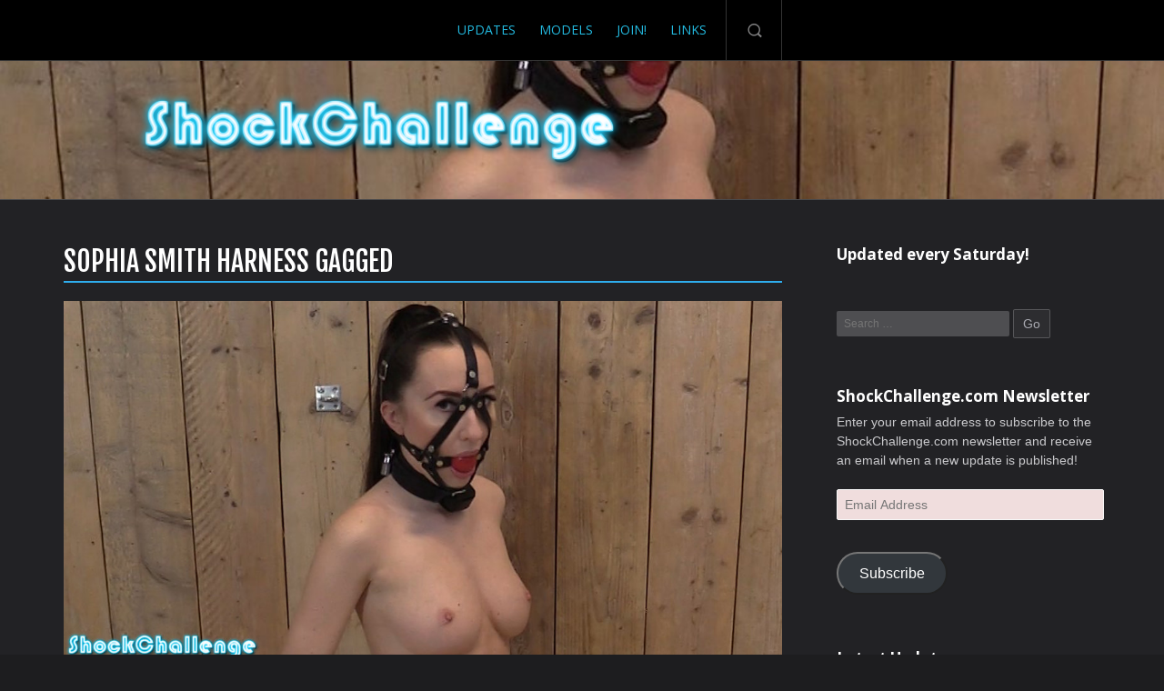

--- FILE ---
content_type: text/html; charset=UTF-8
request_url: https://www.shockchallenge.com/2019/04/13/sophia-smith-harness-gagged/
body_size: 15864
content:
<!doctype html>
<!--[if lt IE 7]> <html class="no-js lt-ie9 lt-ie8 lt-ie7" lang="en"> <![endif]-->
<!--[if IE 7]> <html class="no-js lt-ie9 lt-ie8" lang="en"> <![endif]-->
<!--[if IE 8]>  <html class="no-js lt-ie9" lang="en"> <![endif]-->
<!--[if gt IE 8]><!--> <html class="no-js" lang="en-US"> <!--<![endif]-->
<head>
	<meta charset="UTF-8" />
	<meta http-equiv="X-UA-Compatible" content="IE=edge,chrome=1">
	<meta name="viewport" content="width=device-width">

		<title>Sophia Smith harness gagged | ShockChallenge.com</title>
	
	
		<link rel="profile" href="https://gmpg.org/xfn/11" />
	<link rel="pingback" href="https://www.shockchallenge.com/xmlrpc.php" />
	<meta name='robots' content='max-image-preview:large' />
<link rel='dns-prefetch' href='//stats.wp.com' />
<link rel='dns-prefetch' href='//fonts.googleapis.com' />
<link rel="alternate" type="application/rss+xml" title="ShockChallenge.com &raquo; Feed" href="https://www.shockchallenge.com/feed/" />
<link rel="alternate" type="application/rss+xml" title="ShockChallenge.com &raquo; Comments Feed" href="https://www.shockchallenge.com/comments/feed/" />
<link rel="alternate" title="oEmbed (JSON)" type="application/json+oembed" href="https://www.shockchallenge.com/wp-json/oembed/1.0/embed?url=https%3A%2F%2Fwww.shockchallenge.com%2F2019%2F04%2F13%2Fsophia-smith-harness-gagged%2F" />
<link rel="alternate" title="oEmbed (XML)" type="text/xml+oembed" href="https://www.shockchallenge.com/wp-json/oembed/1.0/embed?url=https%3A%2F%2Fwww.shockchallenge.com%2F2019%2F04%2F13%2Fsophia-smith-harness-gagged%2F&#038;format=xml" />
<style id='wp-img-auto-sizes-contain-inline-css' type='text/css'>
img:is([sizes=auto i],[sizes^="auto," i]){contain-intrinsic-size:3000px 1500px}
/*# sourceURL=wp-img-auto-sizes-contain-inline-css */
</style>
<link rel='stylesheet' id='jetpack_related-posts-css' href='https://www.shockchallenge.com/wp-content/plugins/jetpack/modules/related-posts/related-posts.css?ver=20240116' type='text/css' media='all' />
<style id='wp-emoji-styles-inline-css' type='text/css'>

	img.wp-smiley, img.emoji {
		display: inline !important;
		border: none !important;
		box-shadow: none !important;
		height: 1em !important;
		width: 1em !important;
		margin: 0 0.07em !important;
		vertical-align: -0.1em !important;
		background: none !important;
		padding: 0 !important;
	}
/*# sourceURL=wp-emoji-styles-inline-css */
</style>
<style id='wp-block-library-inline-css' type='text/css'>
:root{--wp-block-synced-color:#7a00df;--wp-block-synced-color--rgb:122,0,223;--wp-bound-block-color:var(--wp-block-synced-color);--wp-editor-canvas-background:#ddd;--wp-admin-theme-color:#007cba;--wp-admin-theme-color--rgb:0,124,186;--wp-admin-theme-color-darker-10:#006ba1;--wp-admin-theme-color-darker-10--rgb:0,107,160.5;--wp-admin-theme-color-darker-20:#005a87;--wp-admin-theme-color-darker-20--rgb:0,90,135;--wp-admin-border-width-focus:2px}@media (min-resolution:192dpi){:root{--wp-admin-border-width-focus:1.5px}}.wp-element-button{cursor:pointer}:root .has-very-light-gray-background-color{background-color:#eee}:root .has-very-dark-gray-background-color{background-color:#313131}:root .has-very-light-gray-color{color:#eee}:root .has-very-dark-gray-color{color:#313131}:root .has-vivid-green-cyan-to-vivid-cyan-blue-gradient-background{background:linear-gradient(135deg,#00d084,#0693e3)}:root .has-purple-crush-gradient-background{background:linear-gradient(135deg,#34e2e4,#4721fb 50%,#ab1dfe)}:root .has-hazy-dawn-gradient-background{background:linear-gradient(135deg,#faaca8,#dad0ec)}:root .has-subdued-olive-gradient-background{background:linear-gradient(135deg,#fafae1,#67a671)}:root .has-atomic-cream-gradient-background{background:linear-gradient(135deg,#fdd79a,#004a59)}:root .has-nightshade-gradient-background{background:linear-gradient(135deg,#330968,#31cdcf)}:root .has-midnight-gradient-background{background:linear-gradient(135deg,#020381,#2874fc)}:root{--wp--preset--font-size--normal:16px;--wp--preset--font-size--huge:42px}.has-regular-font-size{font-size:1em}.has-larger-font-size{font-size:2.625em}.has-normal-font-size{font-size:var(--wp--preset--font-size--normal)}.has-huge-font-size{font-size:var(--wp--preset--font-size--huge)}.has-text-align-center{text-align:center}.has-text-align-left{text-align:left}.has-text-align-right{text-align:right}.has-fit-text{white-space:nowrap!important}#end-resizable-editor-section{display:none}.aligncenter{clear:both}.items-justified-left{justify-content:flex-start}.items-justified-center{justify-content:center}.items-justified-right{justify-content:flex-end}.items-justified-space-between{justify-content:space-between}.screen-reader-text{border:0;clip-path:inset(50%);height:1px;margin:-1px;overflow:hidden;padding:0;position:absolute;width:1px;word-wrap:normal!important}.screen-reader-text:focus{background-color:#ddd;clip-path:none;color:#444;display:block;font-size:1em;height:auto;left:5px;line-height:normal;padding:15px 23px 14px;text-decoration:none;top:5px;width:auto;z-index:100000}html :where(.has-border-color){border-style:solid}html :where([style*=border-top-color]){border-top-style:solid}html :where([style*=border-right-color]){border-right-style:solid}html :where([style*=border-bottom-color]){border-bottom-style:solid}html :where([style*=border-left-color]){border-left-style:solid}html :where([style*=border-width]){border-style:solid}html :where([style*=border-top-width]){border-top-style:solid}html :where([style*=border-right-width]){border-right-style:solid}html :where([style*=border-bottom-width]){border-bottom-style:solid}html :where([style*=border-left-width]){border-left-style:solid}html :where(img[class*=wp-image-]){height:auto;max-width:100%}:where(figure){margin:0 0 1em}html :where(.is-position-sticky){--wp-admin--admin-bar--position-offset:var(--wp-admin--admin-bar--height,0px)}@media screen and (max-width:600px){html :where(.is-position-sticky){--wp-admin--admin-bar--position-offset:0px}}

/*# sourceURL=wp-block-library-inline-css */
</style><style id='global-styles-inline-css' type='text/css'>
:root{--wp--preset--aspect-ratio--square: 1;--wp--preset--aspect-ratio--4-3: 4/3;--wp--preset--aspect-ratio--3-4: 3/4;--wp--preset--aspect-ratio--3-2: 3/2;--wp--preset--aspect-ratio--2-3: 2/3;--wp--preset--aspect-ratio--16-9: 16/9;--wp--preset--aspect-ratio--9-16: 9/16;--wp--preset--color--black: #000000;--wp--preset--color--cyan-bluish-gray: #abb8c3;--wp--preset--color--white: #ffffff;--wp--preset--color--pale-pink: #f78da7;--wp--preset--color--vivid-red: #cf2e2e;--wp--preset--color--luminous-vivid-orange: #ff6900;--wp--preset--color--luminous-vivid-amber: #fcb900;--wp--preset--color--light-green-cyan: #7bdcb5;--wp--preset--color--vivid-green-cyan: #00d084;--wp--preset--color--pale-cyan-blue: #8ed1fc;--wp--preset--color--vivid-cyan-blue: #0693e3;--wp--preset--color--vivid-purple: #9b51e0;--wp--preset--gradient--vivid-cyan-blue-to-vivid-purple: linear-gradient(135deg,rgb(6,147,227) 0%,rgb(155,81,224) 100%);--wp--preset--gradient--light-green-cyan-to-vivid-green-cyan: linear-gradient(135deg,rgb(122,220,180) 0%,rgb(0,208,130) 100%);--wp--preset--gradient--luminous-vivid-amber-to-luminous-vivid-orange: linear-gradient(135deg,rgb(252,185,0) 0%,rgb(255,105,0) 100%);--wp--preset--gradient--luminous-vivid-orange-to-vivid-red: linear-gradient(135deg,rgb(255,105,0) 0%,rgb(207,46,46) 100%);--wp--preset--gradient--very-light-gray-to-cyan-bluish-gray: linear-gradient(135deg,rgb(238,238,238) 0%,rgb(169,184,195) 100%);--wp--preset--gradient--cool-to-warm-spectrum: linear-gradient(135deg,rgb(74,234,220) 0%,rgb(151,120,209) 20%,rgb(207,42,186) 40%,rgb(238,44,130) 60%,rgb(251,105,98) 80%,rgb(254,248,76) 100%);--wp--preset--gradient--blush-light-purple: linear-gradient(135deg,rgb(255,206,236) 0%,rgb(152,150,240) 100%);--wp--preset--gradient--blush-bordeaux: linear-gradient(135deg,rgb(254,205,165) 0%,rgb(254,45,45) 50%,rgb(107,0,62) 100%);--wp--preset--gradient--luminous-dusk: linear-gradient(135deg,rgb(255,203,112) 0%,rgb(199,81,192) 50%,rgb(65,88,208) 100%);--wp--preset--gradient--pale-ocean: linear-gradient(135deg,rgb(255,245,203) 0%,rgb(182,227,212) 50%,rgb(51,167,181) 100%);--wp--preset--gradient--electric-grass: linear-gradient(135deg,rgb(202,248,128) 0%,rgb(113,206,126) 100%);--wp--preset--gradient--midnight: linear-gradient(135deg,rgb(2,3,129) 0%,rgb(40,116,252) 100%);--wp--preset--font-size--small: 13px;--wp--preset--font-size--medium: 20px;--wp--preset--font-size--large: 36px;--wp--preset--font-size--x-large: 42px;--wp--preset--spacing--20: 0.44rem;--wp--preset--spacing--30: 0.67rem;--wp--preset--spacing--40: 1rem;--wp--preset--spacing--50: 1.5rem;--wp--preset--spacing--60: 2.25rem;--wp--preset--spacing--70: 3.38rem;--wp--preset--spacing--80: 5.06rem;--wp--preset--shadow--natural: 6px 6px 9px rgba(0, 0, 0, 0.2);--wp--preset--shadow--deep: 12px 12px 50px rgba(0, 0, 0, 0.4);--wp--preset--shadow--sharp: 6px 6px 0px rgba(0, 0, 0, 0.2);--wp--preset--shadow--outlined: 6px 6px 0px -3px rgb(255, 255, 255), 6px 6px rgb(0, 0, 0);--wp--preset--shadow--crisp: 6px 6px 0px rgb(0, 0, 0);}:where(.is-layout-flex){gap: 0.5em;}:where(.is-layout-grid){gap: 0.5em;}body .is-layout-flex{display: flex;}.is-layout-flex{flex-wrap: wrap;align-items: center;}.is-layout-flex > :is(*, div){margin: 0;}body .is-layout-grid{display: grid;}.is-layout-grid > :is(*, div){margin: 0;}:where(.wp-block-columns.is-layout-flex){gap: 2em;}:where(.wp-block-columns.is-layout-grid){gap: 2em;}:where(.wp-block-post-template.is-layout-flex){gap: 1.25em;}:where(.wp-block-post-template.is-layout-grid){gap: 1.25em;}.has-black-color{color: var(--wp--preset--color--black) !important;}.has-cyan-bluish-gray-color{color: var(--wp--preset--color--cyan-bluish-gray) !important;}.has-white-color{color: var(--wp--preset--color--white) !important;}.has-pale-pink-color{color: var(--wp--preset--color--pale-pink) !important;}.has-vivid-red-color{color: var(--wp--preset--color--vivid-red) !important;}.has-luminous-vivid-orange-color{color: var(--wp--preset--color--luminous-vivid-orange) !important;}.has-luminous-vivid-amber-color{color: var(--wp--preset--color--luminous-vivid-amber) !important;}.has-light-green-cyan-color{color: var(--wp--preset--color--light-green-cyan) !important;}.has-vivid-green-cyan-color{color: var(--wp--preset--color--vivid-green-cyan) !important;}.has-pale-cyan-blue-color{color: var(--wp--preset--color--pale-cyan-blue) !important;}.has-vivid-cyan-blue-color{color: var(--wp--preset--color--vivid-cyan-blue) !important;}.has-vivid-purple-color{color: var(--wp--preset--color--vivid-purple) !important;}.has-black-background-color{background-color: var(--wp--preset--color--black) !important;}.has-cyan-bluish-gray-background-color{background-color: var(--wp--preset--color--cyan-bluish-gray) !important;}.has-white-background-color{background-color: var(--wp--preset--color--white) !important;}.has-pale-pink-background-color{background-color: var(--wp--preset--color--pale-pink) !important;}.has-vivid-red-background-color{background-color: var(--wp--preset--color--vivid-red) !important;}.has-luminous-vivid-orange-background-color{background-color: var(--wp--preset--color--luminous-vivid-orange) !important;}.has-luminous-vivid-amber-background-color{background-color: var(--wp--preset--color--luminous-vivid-amber) !important;}.has-light-green-cyan-background-color{background-color: var(--wp--preset--color--light-green-cyan) !important;}.has-vivid-green-cyan-background-color{background-color: var(--wp--preset--color--vivid-green-cyan) !important;}.has-pale-cyan-blue-background-color{background-color: var(--wp--preset--color--pale-cyan-blue) !important;}.has-vivid-cyan-blue-background-color{background-color: var(--wp--preset--color--vivid-cyan-blue) !important;}.has-vivid-purple-background-color{background-color: var(--wp--preset--color--vivid-purple) !important;}.has-black-border-color{border-color: var(--wp--preset--color--black) !important;}.has-cyan-bluish-gray-border-color{border-color: var(--wp--preset--color--cyan-bluish-gray) !important;}.has-white-border-color{border-color: var(--wp--preset--color--white) !important;}.has-pale-pink-border-color{border-color: var(--wp--preset--color--pale-pink) !important;}.has-vivid-red-border-color{border-color: var(--wp--preset--color--vivid-red) !important;}.has-luminous-vivid-orange-border-color{border-color: var(--wp--preset--color--luminous-vivid-orange) !important;}.has-luminous-vivid-amber-border-color{border-color: var(--wp--preset--color--luminous-vivid-amber) !important;}.has-light-green-cyan-border-color{border-color: var(--wp--preset--color--light-green-cyan) !important;}.has-vivid-green-cyan-border-color{border-color: var(--wp--preset--color--vivid-green-cyan) !important;}.has-pale-cyan-blue-border-color{border-color: var(--wp--preset--color--pale-cyan-blue) !important;}.has-vivid-cyan-blue-border-color{border-color: var(--wp--preset--color--vivid-cyan-blue) !important;}.has-vivid-purple-border-color{border-color: var(--wp--preset--color--vivid-purple) !important;}.has-vivid-cyan-blue-to-vivid-purple-gradient-background{background: var(--wp--preset--gradient--vivid-cyan-blue-to-vivid-purple) !important;}.has-light-green-cyan-to-vivid-green-cyan-gradient-background{background: var(--wp--preset--gradient--light-green-cyan-to-vivid-green-cyan) !important;}.has-luminous-vivid-amber-to-luminous-vivid-orange-gradient-background{background: var(--wp--preset--gradient--luminous-vivid-amber-to-luminous-vivid-orange) !important;}.has-luminous-vivid-orange-to-vivid-red-gradient-background{background: var(--wp--preset--gradient--luminous-vivid-orange-to-vivid-red) !important;}.has-very-light-gray-to-cyan-bluish-gray-gradient-background{background: var(--wp--preset--gradient--very-light-gray-to-cyan-bluish-gray) !important;}.has-cool-to-warm-spectrum-gradient-background{background: var(--wp--preset--gradient--cool-to-warm-spectrum) !important;}.has-blush-light-purple-gradient-background{background: var(--wp--preset--gradient--blush-light-purple) !important;}.has-blush-bordeaux-gradient-background{background: var(--wp--preset--gradient--blush-bordeaux) !important;}.has-luminous-dusk-gradient-background{background: var(--wp--preset--gradient--luminous-dusk) !important;}.has-pale-ocean-gradient-background{background: var(--wp--preset--gradient--pale-ocean) !important;}.has-electric-grass-gradient-background{background: var(--wp--preset--gradient--electric-grass) !important;}.has-midnight-gradient-background{background: var(--wp--preset--gradient--midnight) !important;}.has-small-font-size{font-size: var(--wp--preset--font-size--small) !important;}.has-medium-font-size{font-size: var(--wp--preset--font-size--medium) !important;}.has-large-font-size{font-size: var(--wp--preset--font-size--large) !important;}.has-x-large-font-size{font-size: var(--wp--preset--font-size--x-large) !important;}
/*# sourceURL=global-styles-inline-css */
</style>

<style id='classic-theme-styles-inline-css' type='text/css'>
/*! This file is auto-generated */
.wp-block-button__link{color:#fff;background-color:#32373c;border-radius:9999px;box-shadow:none;text-decoration:none;padding:calc(.667em + 2px) calc(1.333em + 2px);font-size:1.125em}.wp-block-file__button{background:#32373c;color:#fff;text-decoration:none}
/*# sourceURL=/wp-includes/css/classic-themes.min.css */
</style>
<link rel='stylesheet' id='fca-ept-editor-style-css' href='https://www.shockchallenge.com/wp-content/plugins/easy-pricing-tables/assets/blocks/editor/fca-ept-editor.min.css?ver=4.1.1' type='text/css' media='all' />
<link rel='stylesheet' id='fca-ept-layout1-style-css' href='https://www.shockchallenge.com/wp-content/plugins/easy-pricing-tables/assets/blocks/layout1/fca-ept-layout1.min.css?ver=4.1.1' type='text/css' media='all' />
<link rel='stylesheet' id='fca-ept-layout2-style-css' href='https://www.shockchallenge.com/wp-content/plugins/easy-pricing-tables/assets/blocks/layout2/fca-ept-layout2.min.css?ver=4.1.1' type='text/css' media='all' />
<link rel='stylesheet' id='dh-ptp-design1-css' href='https://www.shockchallenge.com/wp-content/plugins/easy-pricing-tables/assets/pricing-tables/design1/pricingtable.min.css?ver=4.1.1' type='text/css' media='all' />
<link rel='stylesheet' id='dh-ptp-block-css-css' href='https://www.shockchallenge.com/wp-content/plugins/easy-pricing-tables/assets/blocks/legacy/block.css?ver=4.1.1' type='text/css' media='all' />
<style id='age-gate-custom-inline-css' type='text/css'>
:root{--ag-background-color: rgba(0,0,0,1);--ag-background-image-position: center center;--ag-background-image-opacity: 1;--ag-form-background: rgba(255,255,255,1);--ag-text-color: #000000;--ag-blur: 5px;}
/*# sourceURL=age-gate-custom-inline-css */
</style>
<link rel='stylesheet' id='age-gate-css' href='https://www.shockchallenge.com/wp-content/plugins/age-gate/dist/main.css?ver=3.7.2' type='text/css' media='all' />
<style id='age-gate-options-inline-css' type='text/css'>
:root{--ag-background-color: rgba(0,0,0,1);--ag-background-image-position: center center;--ag-background-image-opacity: 1;--ag-form-background: rgba(255,255,255,1);--ag-text-color: #000000;--ag-blur: 5px;}
/*# sourceURL=age-gate-options-inline-css */
</style>
<link rel='stylesheet' id='style-css' href='https://www.shockchallenge.com/wp-content/themes/trio/style.css?ver=f724208ce9c8920691218b52e2ac96e7' type='text/css' media='all' />
<link rel='stylesheet' id='responsive-css' href='https://www.shockchallenge.com/wp-content/themes/trio/css/responsive.css?ver=f724208ce9c8920691218b52e2ac96e7' type='text/css' media='all' />
<link rel='stylesheet' id='google-fonts-css' href='//fonts.googleapis.com/css?family=Fjalla+One%7COpen+Sans%3A400%2C700&#038;ver=6.9' type='text/css' media='all' />
<link rel='stylesheet' id='jetpack-subscriptions-css' href='https://www.shockchallenge.com/wp-content/plugins/jetpack/_inc/build/subscriptions/subscriptions.min.css?ver=15.4' type='text/css' media='all' />
<link rel='stylesheet' id='wp-pagenavi-css' href='https://www.shockchallenge.com/wp-content/plugins/wp-pagenavi/pagenavi-css.css?ver=2.70' type='text/css' media='all' />
<script type="text/javascript" id="jetpack_related-posts-js-extra">
/* <![CDATA[ */
var related_posts_js_options = {"post_heading":"h4"};
//# sourceURL=jetpack_related-posts-js-extra
/* ]]> */
</script>
<script type="text/javascript" src="https://www.shockchallenge.com/wp-content/plugins/jetpack/_inc/build/related-posts/related-posts.min.js?ver=20240116" id="jetpack_related-posts-js"></script>
<script type="text/javascript" src="https://www.shockchallenge.com/wp-includes/js/jquery/jquery.min.js?ver=3.7.1" id="jquery-core-js"></script>
<script type="text/javascript" src="https://www.shockchallenge.com/wp-includes/js/jquery/jquery-migrate.min.js?ver=3.4.1" id="jquery-migrate-js"></script>
<script type="text/javascript" src="https://www.shockchallenge.com/wp-content/themes/trio/js/libs/modernizr-2.6.2.min.js?ver=20120206" id="modernizr-js"></script>
<link rel="https://api.w.org/" href="https://www.shockchallenge.com/wp-json/" /><link rel="alternate" title="JSON" type="application/json" href="https://www.shockchallenge.com/wp-json/wp/v2/posts/260" /><link rel="canonical" href="https://www.shockchallenge.com/2019/04/13/sophia-smith-harness-gagged/" />
	<style>img#wpstats{display:none}</style>
		<link rel="apple-touch-icon" sizes="180x180" href="/wp-content/uploads/fbrfg/apple-touch-icon.png">
<link rel="icon" type="image/png" sizes="32x32" href="/wp-content/uploads/fbrfg/favicon-32x32.png">
<link rel="icon" type="image/png" sizes="16x16" href="/wp-content/uploads/fbrfg/favicon-16x16.png">
<link rel="manifest" href="/wp-content/uploads/fbrfg/site.webmanifest">
<link rel="shortcut icon" href="/wp-content/uploads/fbrfg/favicon.ico">
<meta name="msapplication-TileColor" content="#da532c">
<meta name="msapplication-config" content="/wp-content/uploads/fbrfg/browserconfig.xml">
<meta name="theme-color" content="#ffffff"> 
<style type="text/css">
#main, body  #main .width-container div.product .woocommerce-tabs ul.tabs li.active {background-color:#222225; }
#footer-widgets {background-color:#222325;}
body, footer {background-color:#1d1d1f;}
.portfolio-items-home-page {background:#298ec2;}
#product-posts-home {background:#f3f3f3;}
body {color:#cacacd;}
.sf-menu li.sfHover li a, .sf-menu li.sfHover li a:visited, .sf-menu li.sfHover li li a, .sf-menu li.sfHover li li a:visited, .sf-menu li.sfHover li li li a, .sf-menu li.sfHover li li li a:visited, .sf-menu li.sfHover li li li li a, .sf-menu li.sfHover li li li li a:visited, .sf-menu a, .sf-menu a:visited {color:#23bae0;}
.sf-menu li li:hover, .sf-menu li li.sfHover, .sf-menu li li a:focus, .sf-menu li li a:hover, .sf-menu li li a:active, .sf-menu li li.sfHover a, .sf-menu li.sfHover li a:visited:hover, .sf-menu li li:hover a:visited,
.sf-menu li li li:hover, .sf-menu li li li.sfHover, .sf-menu li li li a:focus, .sf-menu li li li a:hover, .sf-menu li li li a:active, .sf-menu li li li.sfHover a, .sf-menu li li.sfHover li a:visited:hover, .sf-menu li li li:hover a:visited,
.sf-menu li li li li:hover, .sf-menu li li li li.sfHover, .sf-menu li li li li a:focus, .sf-menu li li li li a:hover, .sf-menu li li li li a:active, .sf-menu li li li li.sfHover a, .sf-menu li li li.sfHover li a:visited:hover, .sf-menu li li li li:hover a:visited,
.sf-menu li li li li li:hover, .sf-menu li li li li li.sfHover, .sf-menu li li li li li a:focus, .sf-menu li li li li li a:hover, .sf-menu li li li li li a:active, .sf-menu li li li li li.sfHover a, .sf-menu li li li li.sfHover li a:visited:hover, .sf-menu li li li li li:hover a:visited, .sf-menu li.current-menu-item a, .sf-menu li.current-menu-item a:visited, .sf-menu a:hover, .sf-menu li a:hover, .sf-menu a:hover, .sf-menu a:visited:hover, .sf-menu li.sfHover a, .sf-menu li.sfHover a:visited  {color:#ffffff;}
.sf-menu li.current-menu-item a, .sf-menu li.current-menu-item a:visited {border-color:#ffffff;}
body h3 {border-color:#2faded;}
h1, h2, h3, h4, h5, h6, h4.post-title a {color:#ffffff;}
a, h3#reply-title a, a h5.shop-index-title, ul.filter-children li.current_page_item a, #product-posts-home .item-container a:hover h5, .portfolio-items-home-page .item-container a:hover {color:#2fadee;}
.mejs-playlist li:hover {color:#2fadee;}
a:hover, h4.post-title a:hover, h3#reply-title a:hover, a:hover h5.shop-index-title, ul.filter-children li.current_page_item a:hover, ul.filter-children li a:hover {color:#5cc5fb;}
.flex-caption a.button-trio { background:#2faced; color:#ffffff;}
.flex-caption a.button-trio:hover {background:#5cc5fb; color:#ffffff; }
a.progression-blue {background-color:#2faced; border-color:#2faced; color:#ffffff;}
a.progression-blue:hover {background-color:#5cc5fb; border-color:#5cc5fb; color:#ffffff;}
body #product-posts-home .item-container:hover {border-color:#2faced;}
input#searchsubmit {background:#2faced;}
input#searchsubmit:hover {background:#5cc5fb;}
#slider-overlay-trio:hover #prev-backstretch:hover, #slider-overlay-trio:hover #next-backstretch:hover, .flexslider:hover .flex-prev:hover, .flexslider:hover .flex-next:hover {background-color:#2faced;}
body  #main .widget_price_filter .ui-slider .ui-slider-range {background:#2faced; }
body a.rsvp-trio {border-color:#2faced;}
footer {color:#737373;}
footer a {color:#919191;}
body #main #contactform input.button, body .wpcf7 input.wpcf7-submit, body #respond input#submit, body a.progression-dark, body .button-trio, body a.button-trio {color:#a8a9b0; }
body #main #contactform input.button:hover, body .wpcf7 input.wpcf7-submit:hover, body #respond input#submit:hover, body a.progression-dark:hover, body .button-trio:hover, body a.button-trio:hover { color:#cbccd2;}
body #main .width-container input.button, body #main .width-container a.button, body #main .width-container button.button, body.woocommerce #main .width-container input#submit, body.woocommerce #respond p.form-submit input#submit {color:#a8a9b0;}
body #main .width-container input.button:hover, body #main .width-container a.button:hover, body #main .width-container button.button:hover,  body.woocommerce #main .width-container input#submit:hover, body.woocommerce #respond p.form-submit input#submit:hover { color:#cbccd2;}
body #logo, body #logo img {max-width:1000px;}
body #breadcrumb, body nav.woocommerce-breadcrumb, p.woocommerce-result-count {display:none;}nav, #panel-search {background:rgba(0, 0, 0, 1);}
.sidebar-main {background-image:url(https://136.144.131.152/~admin/wp-content/themes/trio/images/sidebar-bg.png);}
.sidebar-background { background-image:url(https://136.144.131.152/~admin/wp-content/themes/trio/images/sidebar-bg.png);  }
body, .flex-caption a.button-trio  {font-family:"Helvetica Neue", Helvetica, Arial, Sans-Serif;}
.sf-menu, table#venue-trio thead, .rsvp-trio, .time-stamp-trio, h4.post-title, h5 {font-family: 'Open Sans', sans-serif; }
h1, h2, h3, h4, h6, .caption-heading {font-family: 'Fjalla One', sans-serif; font-weight:400;}
</style>

    <meta name="description" content="Sophia Smith is back! It is funny how quickly the girls forget about the pain and they contact us to make some more money doing this challenge. Sophia is just so stunning! She is tough too, she can handle the shocks fairly well!" />

<!-- Jetpack Open Graph Tags -->
<meta property="og:type" content="article" />
<meta property="og:title" content="Sophia Smith harness gagged" />
<meta property="og:url" content="https://www.shockchallenge.com/2019/04/13/sophia-smith-harness-gagged/" />
<meta property="og:description" content="Sophia Smith is back! It is funny how quickly the girls forget about the pain and they contact us to make some more money doing this challenge. Sophia is just so stunning! She is tough too, she can…" />
<meta property="article:published_time" content="2019-04-13T09:59:10+00:00" />
<meta property="article:modified_time" content="2019-04-13T09:59:10+00:00" />
<meta property="og:site_name" content="ShockChallenge.com" />
<meta property="og:image" content="https://www.shockchallenge.com/wp-content/uploads/2019/04/00136.MTS_snapshot_00.03_2019.04.13_11.33.24.jpg" />
<meta property="og:image:width" content="1140" />
<meta property="og:image:height" content="575" />
<meta property="og:image:alt" content="" />
<meta property="og:locale" content="en_US" />
<meta name="twitter:text:title" content="Sophia Smith harness gagged" />
<meta name="twitter:image" content="https://www.shockchallenge.com/wp-content/uploads/2019/04/00136.MTS_snapshot_00.03_2019.04.13_11.33.24.jpg?w=640" />
<meta name="twitter:card" content="summary_large_image" />

<!-- End Jetpack Open Graph Tags -->
</head>

<body data-rsssl=1 class="wp-singular post-template-default single single-post postid-260 single-format-standard wp-theme-trio">
<header>
	<nav>
		<div class="width-container"><ul id="menu-main" class="sf-menu"><li id="menu-item-191" class="menu-item menu-item-type-taxonomy menu-item-object-category current-post-ancestor current-menu-parent current-post-parent menu-item-191"><a href="https://www.shockchallenge.com/category/updates/">Updates</a></li>
<li id="menu-item-192" class="menu-item menu-item-type-post_type menu-item-object-page menu-item-192"><a href="https://www.shockchallenge.com/modelspage/">Models</a></li>
<li id="menu-item-193" class="menu-item menu-item-type-post_type menu-item-object-page menu-item-193"><a href="https://www.shockchallenge.com/join/">Join!</a></li>
<li id="menu-item-194" class="menu-item menu-item-type-post_type menu-item-object-page menu-item-194"><a href="https://www.shockchallenge.com/links/">Links</a></li>
</ul><a href="#" class="search-drop-down">Search-Button</a><div class="clearfix"></div></div>
	</nav>
	<div class="width-container">
		<div id="panel-search">
			<form method="get" id="searchform" class="normal-search" action="https://www.shockchallenge.com/" role="search">
	<label for="s" class="assistive-text">Search</label>
	<input type="text" class="field" name="s" value="" id="s" placeholder="Search &hellip;" />
	<input type="submit" class="submit button" name="submit" id="searchsubmit" value="Go" />
</form>
		</div>
	</div>
	<div class="width-container">
	<h1 id="logo"><a href="https://www.shockchallenge.com/" title="ShockChallenge.com" rel="home">
		<img src="https://www.shockchallenge.com/wp-content/uploads/2018/02/cooltext274994591356019.png" alt="ShockChallenge.com" width="1000" />
	</a></h1>
	</div>
			
											<script type='text/javascript'>
		jQuery(document).ready(function($) {  
		    $("header").backstretch([
				"https://www.shockchallenge.com/wp-content/uploads/2019/04/00136.MTS_snapshot_00.03_2019.04.13_11.33.24-1140x350.jpg"
							],{
		            fade: 750,
		            duration: 6500		     });
		});
		
		</script>
	

			</header>

<div id="main" class="site-main sidebar-main ">
	<div class="width-container sidebar-background">
<div id="content-container"><div id="breadcrumb"><a href="https://www.shockchallenge.com">Home</a>  /  <a href="https://www.shockchallenge.com/category/updates/">Updates</a>  /  Sophia Smith harness gagged</div><h3 id="page-title">Sophia Smith harness gagged</h3>

	
		<div id="post-260" class="post-260 post type-post status-publish format-standard has-post-thumbnail hentry category-updates tag-sophia-smith">
			<div class="item-container blog-index-post">


																	<div class="media-trio">
					<a href="https://www.shockchallenge.com/join"><img width="1140" height="575" src="https://www.shockchallenge.com/wp-content/uploads/2019/04/00136.MTS_snapshot_00.03_2019.04.13_11.33.24.jpg" class="attachment-progression-blog size-progression-blog wp-post-image" alt="" decoding="async" fetchpriority="high" srcset="https://www.shockchallenge.com/wp-content/uploads/2019/04/00136.MTS_snapshot_00.03_2019.04.13_11.33.24.jpg 1140w, https://www.shockchallenge.com/wp-content/uploads/2019/04/00136.MTS_snapshot_00.03_2019.04.13_11.33.24-300x151.jpg 300w, https://www.shockchallenge.com/wp-content/uploads/2019/04/00136.MTS_snapshot_00.03_2019.04.13_11.33.24-768x387.jpg 768w, https://www.shockchallenge.com/wp-content/uploads/2019/04/00136.MTS_snapshot_00.03_2019.04.13_11.33.24-1024x516.jpg 1024w" sizes="(max-width: 1140px) 100vw, 1140px" loading="eager" /></a>
				</div><!-- close .media-trio -->
<!-- Image system -->
<center><a href="https://www.shockchallenge.com/join"><img src="https://www.shockchallenge.com/updates/048/sc048.mp4_snapshot_00.12_[2019.04.13_11.53.13].jpg" border="1" tag="ShockChallenge.com - Sophia Smith harness gagged"title="ShockChallenge.com - Sophia Smith harness gagged"></a> <a href="https://www.shockchallenge.com/join"><img src="https://www.shockchallenge.com/updates/048/sc048.mp4_snapshot_01.11_[2019.04.13_11.53.31].jpg" border="1" tag="ShockChallenge.com - Sophia Smith harness gagged"title="ShockChallenge.com - Sophia Smith harness gagged"></a> <a href="https://www.shockchallenge.com/join"><img src="https://www.shockchallenge.com/updates/048/sc048.mp4_snapshot_02.19_[2019.04.13_11.53.43].jpg" border="1" tag="ShockChallenge.com - Sophia Smith harness gagged"title="ShockChallenge.com - Sophia Smith harness gagged"></a> <a href="https://www.shockchallenge.com/join"><img src="https://www.shockchallenge.com/updates/048/sc048.mp4_snapshot_04.05_[2019.04.13_11.53.59].jpg" border="1" tag="ShockChallenge.com - Sophia Smith harness gagged"title="ShockChallenge.com - Sophia Smith harness gagged"></a> <a href="https://www.shockchallenge.com/join"><img src="https://www.shockchallenge.com/updates/048/sc048.mp4_snapshot_05.13_[2019.04.13_11.54.16].jpg" border="1" tag="ShockChallenge.com - Sophia Smith harness gagged"title="ShockChallenge.com - Sophia Smith harness gagged"></a> <a href="https://www.shockchallenge.com/join"><img src="https://www.shockchallenge.com/updates/048/sc048.mp4_snapshot_05.33_[2019.04.13_11.54.29].jpg" border="1" tag="ShockChallenge.com - Sophia Smith harness gagged"title="ShockChallenge.com - Sophia Smith harness gagged"></a> </center>
									
			<div class="comments-pop"><span class="progressionstudios">Comments Off<span class="screen-reader-text"> on Sophia Smith harness gagged</span></span></div>
			<div class="time-stamp-trio"><time class="entry-date" datetime="2019-04-13T11:59:10+02:00">April 13, 2019</time></div>
			<h4 class="post-title">Sophia Smith harness gagged</h4>
			<div class="post-meta-trio">SC048 | Models: <a href="https://www.shockchallenge.com/tag/sophia-smith/" rel="tag">Sophia Smith</a></div>
&nbsp;&nbsp;&nbsp;&nbsp;&nbsp;Members downloads:<br>
&nbsp;&nbsp;&nbsp;<a href="https://www.shockchallenge.com/members/sc048avi.zip"><img src="https://www.shockchallenge.com/images/downloadvideo.png"></a>
			<div class="blog-post-excerpt">
				<p>Sophia Smith is back! It is funny how quickly the girls forget about the pain and they contact us to make some more money doing this challenge. Sophia is just so stunning! She is tough too, she can handle the shocks fairly well!</p>

<div id='jp-relatedposts' class='jp-relatedposts' >
	<h3 class="jp-relatedposts-headline"><em>You might also like:</em></h3>
</div>							</div><!-- close .blog-post-excerpt -->
			<div class="clearfix"></div>
			</div><!-- close .item-container -->
		</div><!-- #post-260 -->


		
	

<div class="clearfix"></div>
</div><!-- close #content-container -->
<div id="sidebar">
<div id="text-3" class="widget widget_text"><h5 class="widget-title">Updated every Saturday!</h5>			<div class="textwidget"></div>
		</div><div class="sidebar-spacer"></div><div id="search-2" class="widget widget_search"><form method="get" id="searchform" class="normal-search" action="https://www.shockchallenge.com/" role="search">
	<label for="s" class="assistive-text">Search</label>
	<input type="text" class="field" name="s" value="" id="s" placeholder="Search &hellip;" />
	<input type="submit" class="submit button" name="submit" id="searchsubmit" value="Go" />
</form>
</div><div class="sidebar-spacer"></div><div id="blog_subscription-2" class="widget widget_blog_subscription jetpack_subscription_widget"><h5 class="widget-title">ShockChallenge.com Newsletter</h5>
			<div class="wp-block-jetpack-subscriptions__container">
			<form action="#" method="post" accept-charset="utf-8" id="subscribe-blog-blog_subscription-2"
				data-blog="165539120"
				data-post_access_level="everybody" >
									<div id="subscribe-text"><p>Enter your email address to subscribe to the ShockChallenge.com newsletter and receive an email when a new update is published!</p>
</div>
										<p id="subscribe-email">
						<label id="jetpack-subscribe-label"
							class="screen-reader-text"
							for="subscribe-field-blog_subscription-2">
							Email Address						</label>
						<input type="email" name="email" autocomplete="email" required="required"
																					value=""
							id="subscribe-field-blog_subscription-2"
							placeholder="Email Address"
						/>
					</p>

					<p id="subscribe-submit"
											>
						<input type="hidden" name="action" value="subscribe"/>
						<input type="hidden" name="source" value="https://www.shockchallenge.com/2019/04/13/sophia-smith-harness-gagged/"/>
						<input type="hidden" name="sub-type" value="widget"/>
						<input type="hidden" name="redirect_fragment" value="subscribe-blog-blog_subscription-2"/>
						<input type="hidden" id="_wpnonce" name="_wpnonce" value="eb70efa447" /><input type="hidden" name="_wp_http_referer" value="/2019/04/13/sophia-smith-harness-gagged/" />						<button type="submit"
															class="wp-block-button__link"
																					name="jetpack_subscriptions_widget"
						>
							Subscribe						</button>
					</p>
							</form>
						</div>
			
</div><div class="sidebar-spacer"></div>
		<div id="recent-posts-2" class="widget widget_recent_entries">
		<h5 class="widget-title">Latest Updates</h5>
		<ul>
											<li>
					<a href="https://www.shockchallenge.com/2026/01/17/melodie-mouth-spreader/">Melodie &#8211; mouth spreader</a>
									</li>
											<li>
					<a href="https://www.shockchallenge.com/2026/01/10/mila-amora-takes-the-shock-collar-challenge/">Mila Amora takes the shock collar challenge</a>
									</li>
											<li>
					<a href="https://www.shockchallenge.com/2026/01/03/roxy-shoxy/">Roxy &#8211; Shoxy</a>
									</li>
											<li>
					<a href="https://www.shockchallenge.com/2025/12/27/sam-lee-boob-tied-and-shocked/">Sam Lee &#8211; boob tied and shocked</a>
									</li>
											<li>
					<a href="https://www.shockchallenge.com/2025/12/20/zoe-page-her-first-shock-collar-challenge/">Zoe Page &#8211; her first shock collar challenge</a>
									</li>
					</ul>

		</div><div class="sidebar-spacer"></div><div id="archives-2" class="widget widget_archive"><h5 class="widget-title">Archives</h5>
			<ul>
					<li><a href='https://www.shockchallenge.com/2026/01/'>January 2026</a></li>
	<li><a href='https://www.shockchallenge.com/2025/12/'>December 2025</a></li>
	<li><a href='https://www.shockchallenge.com/2025/11/'>November 2025</a></li>
	<li><a href='https://www.shockchallenge.com/2025/10/'>October 2025</a></li>
	<li><a href='https://www.shockchallenge.com/2025/09/'>September 2025</a></li>
	<li><a href='https://www.shockchallenge.com/2025/08/'>August 2025</a></li>
	<li><a href='https://www.shockchallenge.com/2025/07/'>July 2025</a></li>
	<li><a href='https://www.shockchallenge.com/2025/06/'>June 2025</a></li>
	<li><a href='https://www.shockchallenge.com/2025/05/'>May 2025</a></li>
	<li><a href='https://www.shockchallenge.com/2025/04/'>April 2025</a></li>
	<li><a href='https://www.shockchallenge.com/2025/03/'>March 2025</a></li>
	<li><a href='https://www.shockchallenge.com/2025/02/'>February 2025</a></li>
	<li><a href='https://www.shockchallenge.com/2025/01/'>January 2025</a></li>
	<li><a href='https://www.shockchallenge.com/2024/12/'>December 2024</a></li>
	<li><a href='https://www.shockchallenge.com/2024/11/'>November 2024</a></li>
	<li><a href='https://www.shockchallenge.com/2024/10/'>October 2024</a></li>
	<li><a href='https://www.shockchallenge.com/2024/09/'>September 2024</a></li>
	<li><a href='https://www.shockchallenge.com/2024/08/'>August 2024</a></li>
	<li><a href='https://www.shockchallenge.com/2024/07/'>July 2024</a></li>
	<li><a href='https://www.shockchallenge.com/2024/06/'>June 2024</a></li>
	<li><a href='https://www.shockchallenge.com/2024/05/'>May 2024</a></li>
	<li><a href='https://www.shockchallenge.com/2024/04/'>April 2024</a></li>
	<li><a href='https://www.shockchallenge.com/2024/03/'>March 2024</a></li>
	<li><a href='https://www.shockchallenge.com/2024/02/'>February 2024</a></li>
	<li><a href='https://www.shockchallenge.com/2024/01/'>January 2024</a></li>
	<li><a href='https://www.shockchallenge.com/2023/12/'>December 2023</a></li>
	<li><a href='https://www.shockchallenge.com/2023/11/'>November 2023</a></li>
	<li><a href='https://www.shockchallenge.com/2023/10/'>October 2023</a></li>
	<li><a href='https://www.shockchallenge.com/2023/09/'>September 2023</a></li>
	<li><a href='https://www.shockchallenge.com/2023/08/'>August 2023</a></li>
	<li><a href='https://www.shockchallenge.com/2023/07/'>July 2023</a></li>
	<li><a href='https://www.shockchallenge.com/2023/06/'>June 2023</a></li>
	<li><a href='https://www.shockchallenge.com/2023/05/'>May 2023</a></li>
	<li><a href='https://www.shockchallenge.com/2023/04/'>April 2023</a></li>
	<li><a href='https://www.shockchallenge.com/2023/03/'>March 2023</a></li>
	<li><a href='https://www.shockchallenge.com/2023/02/'>February 2023</a></li>
	<li><a href='https://www.shockchallenge.com/2023/01/'>January 2023</a></li>
	<li><a href='https://www.shockchallenge.com/2022/12/'>December 2022</a></li>
	<li><a href='https://www.shockchallenge.com/2022/11/'>November 2022</a></li>
	<li><a href='https://www.shockchallenge.com/2022/10/'>October 2022</a></li>
	<li><a href='https://www.shockchallenge.com/2022/09/'>September 2022</a></li>
	<li><a href='https://www.shockchallenge.com/2022/08/'>August 2022</a></li>
	<li><a href='https://www.shockchallenge.com/2022/07/'>July 2022</a></li>
	<li><a href='https://www.shockchallenge.com/2022/06/'>June 2022</a></li>
	<li><a href='https://www.shockchallenge.com/2022/05/'>May 2022</a></li>
	<li><a href='https://www.shockchallenge.com/2022/04/'>April 2022</a></li>
	<li><a href='https://www.shockchallenge.com/2022/03/'>March 2022</a></li>
	<li><a href='https://www.shockchallenge.com/2022/02/'>February 2022</a></li>
	<li><a href='https://www.shockchallenge.com/2022/01/'>January 2022</a></li>
	<li><a href='https://www.shockchallenge.com/2021/12/'>December 2021</a></li>
	<li><a href='https://www.shockchallenge.com/2021/11/'>November 2021</a></li>
	<li><a href='https://www.shockchallenge.com/2021/10/'>October 2021</a></li>
	<li><a href='https://www.shockchallenge.com/2021/09/'>September 2021</a></li>
	<li><a href='https://www.shockchallenge.com/2021/08/'>August 2021</a></li>
	<li><a href='https://www.shockchallenge.com/2021/07/'>July 2021</a></li>
	<li><a href='https://www.shockchallenge.com/2021/06/'>June 2021</a></li>
	<li><a href='https://www.shockchallenge.com/2021/05/'>May 2021</a></li>
	<li><a href='https://www.shockchallenge.com/2021/04/'>April 2021</a></li>
	<li><a href='https://www.shockchallenge.com/2021/03/'>March 2021</a></li>
	<li><a href='https://www.shockchallenge.com/2021/02/'>February 2021</a></li>
	<li><a href='https://www.shockchallenge.com/2021/01/'>January 2021</a></li>
	<li><a href='https://www.shockchallenge.com/2020/12/'>December 2020</a></li>
	<li><a href='https://www.shockchallenge.com/2020/11/'>November 2020</a></li>
	<li><a href='https://www.shockchallenge.com/2020/10/'>October 2020</a></li>
	<li><a href='https://www.shockchallenge.com/2020/09/'>September 2020</a></li>
	<li><a href='https://www.shockchallenge.com/2020/08/'>August 2020</a></li>
	<li><a href='https://www.shockchallenge.com/2020/07/'>July 2020</a></li>
	<li><a href='https://www.shockchallenge.com/2020/06/'>June 2020</a></li>
	<li><a href='https://www.shockchallenge.com/2020/05/'>May 2020</a></li>
	<li><a href='https://www.shockchallenge.com/2020/04/'>April 2020</a></li>
	<li><a href='https://www.shockchallenge.com/2020/03/'>March 2020</a></li>
	<li><a href='https://www.shockchallenge.com/2020/02/'>February 2020</a></li>
	<li><a href='https://www.shockchallenge.com/2020/01/'>January 2020</a></li>
	<li><a href='https://www.shockchallenge.com/2019/12/'>December 2019</a></li>
	<li><a href='https://www.shockchallenge.com/2019/11/'>November 2019</a></li>
	<li><a href='https://www.shockchallenge.com/2019/10/'>October 2019</a></li>
	<li><a href='https://www.shockchallenge.com/2019/09/'>September 2019</a></li>
	<li><a href='https://www.shockchallenge.com/2019/08/'>August 2019</a></li>
	<li><a href='https://www.shockchallenge.com/2019/07/'>July 2019</a></li>
	<li><a href='https://www.shockchallenge.com/2019/06/'>June 2019</a></li>
	<li><a href='https://www.shockchallenge.com/2019/05/'>May 2019</a></li>
	<li><a href='https://www.shockchallenge.com/2019/04/'>April 2019</a></li>
	<li><a href='https://www.shockchallenge.com/2019/03/'>March 2019</a></li>
	<li><a href='https://www.shockchallenge.com/2019/02/'>February 2019</a></li>
	<li><a href='https://www.shockchallenge.com/2019/01/'>January 2019</a></li>
	<li><a href='https://www.shockchallenge.com/2018/12/'>December 2018</a></li>
	<li><a href='https://www.shockchallenge.com/2018/11/'>November 2018</a></li>
	<li><a href='https://www.shockchallenge.com/2018/10/'>October 2018</a></li>
	<li><a href='https://www.shockchallenge.com/2018/09/'>September 2018</a></li>
	<li><a href='https://www.shockchallenge.com/2018/08/'>August 2018</a></li>
	<li><a href='https://www.shockchallenge.com/2018/07/'>July 2018</a></li>
	<li><a href='https://www.shockchallenge.com/2018/06/'>June 2018</a></li>
	<li><a href='https://www.shockchallenge.com/2018/05/'>May 2018</a></li>
			</ul>

			</div><div class="sidebar-spacer"></div><div id="text-4" class="widget widget_text"><h5 class="widget-title">Billing support</h5>			<div class="textwidget"><p>Please visit <a href="http://www.epoch.com" rel="noopener" target="_blank">Epoch.com</a> for billing support!</p>
</div>
		</div><div class="sidebar-spacer"></div></div><!-- close #sidebar -->
<div class="clearfix"></div>
</div><!-- close .width-container -->
</div><!-- close #main -->

<div id="footer-widgets">
	<div class="width-container footer-3-column">
		<div id="tag_cloud-2" class="widget widget_tag_cloud"><h3 class="widget-title">Models</h3><div class="tagcloud"><a href="https://www.shockchallenge.com/tag/alba-zevon/" class="tag-cloud-link tag-link-104 tag-link-position-1" style="font-size: 14.666666666667pt;" aria-label="Alba Zevon (7 items)">Alba Zevon</a>
<a href="https://www.shockchallenge.com/tag/alexis-luna/" class="tag-cloud-link tag-link-99 tag-link-position-2" style="font-size: 12pt;" aria-label="Alexis Luna (5 items)">Alexis Luna</a>
<a href="https://www.shockchallenge.com/tag/anita/" class="tag-cloud-link tag-link-103 tag-link-position-3" style="font-size: 8pt;" aria-label="Anita (3 items)">Anita</a>
<a href="https://www.shockchallenge.com/tag/arabella/" class="tag-cloud-link tag-link-44 tag-link-position-4" style="font-size: 12pt;" aria-label="Arabella (5 items)">Arabella</a>
<a href="https://www.shockchallenge.com/tag/ariel/" class="tag-cloud-link tag-link-35 tag-link-position-5" style="font-size: 10.222222222222pt;" aria-label="Ariel (4 items)">Ariel</a>
<a href="https://www.shockchallenge.com/tag/aubrey/" class="tag-cloud-link tag-link-57 tag-link-position-6" style="font-size: 15.777777777778pt;" aria-label="Aubrey (8 items)">Aubrey</a>
<a href="https://www.shockchallenge.com/tag/azul/" class="tag-cloud-link tag-link-82 tag-link-position-7" style="font-size: 12pt;" aria-label="Azul (5 items)">Azul</a>
<a href="https://www.shockchallenge.com/tag/ballet-sub-ella/" class="tag-cloud-link tag-link-70 tag-link-position-8" style="font-size: 8pt;" aria-label="Ballet Sub Ella (3 items)">Ballet Sub Ella</a>
<a href="https://www.shockchallenge.com/tag/britney/" class="tag-cloud-link tag-link-8 tag-link-position-9" style="font-size: 8pt;" aria-label="Britney (3 items)">Britney</a>
<a href="https://www.shockchallenge.com/tag/cherry-english/" class="tag-cloud-link tag-link-9 tag-link-position-10" style="font-size: 12pt;" aria-label="Cherry English (5 items)">Cherry English</a>
<a href="https://www.shockchallenge.com/tag/cindy-dollar/" class="tag-cloud-link tag-link-45 tag-link-position-11" style="font-size: 20.888888888889pt;" aria-label="Cindy Dollar (14 items)">Cindy Dollar</a>
<a href="https://www.shockchallenge.com/tag/coxy/" class="tag-cloud-link tag-link-43 tag-link-position-12" style="font-size: 14.666666666667pt;" aria-label="Coxy (7 items)">Coxy</a>
<a href="https://www.shockchallenge.com/tag/curvy-ra/" class="tag-cloud-link tag-link-77 tag-link-position-13" style="font-size: 8pt;" aria-label="Curvy Ra (3 items)">Curvy Ra</a>
<a href="https://www.shockchallenge.com/tag/darina-nikitina/" class="tag-cloud-link tag-link-12 tag-link-position-14" style="font-size: 22pt;" aria-label="Darina Nikitina (16 items)">Darina Nikitina</a>
<a href="https://www.shockchallenge.com/tag/denise/" class="tag-cloud-link tag-link-88 tag-link-position-15" style="font-size: 18.666666666667pt;" aria-label="Denise (11 items)">Denise</a>
<a href="https://www.shockchallenge.com/tag/elizabeth/" class="tag-cloud-link tag-link-96 tag-link-position-16" style="font-size: 13.555555555556pt;" aria-label="Elizabeth (6 items)">Elizabeth</a>
<a href="https://www.shockchallenge.com/tag/emilia/" class="tag-cloud-link tag-link-87 tag-link-position-17" style="font-size: 12pt;" aria-label="Emilia (5 items)">Emilia</a>
<a href="https://www.shockchallenge.com/tag/ivy-red/" class="tag-cloud-link tag-link-102 tag-link-position-18" style="font-size: 13.555555555556pt;" aria-label="Ivy Red (6 items)">Ivy Red</a>
<a href="https://www.shockchallenge.com/tag/jada-sparks/" class="tag-cloud-link tag-link-129 tag-link-position-19" style="font-size: 8pt;" aria-label="Jada Sparks (3 items)">Jada Sparks</a>
<a href="https://www.shockchallenge.com/tag/julia-green/" class="tag-cloud-link tag-link-59 tag-link-position-20" style="font-size: 8pt;" aria-label="Julia Green (3 items)">Julia Green</a>
<a href="https://www.shockchallenge.com/tag/katarina-hartlova/" class="tag-cloud-link tag-link-13 tag-link-position-21" style="font-size: 8pt;" aria-label="Katarina Hartlova (3 items)">Katarina Hartlova</a>
<a href="https://www.shockchallenge.com/tag/kerry/" class="tag-cloud-link tag-link-15 tag-link-position-22" style="font-size: 13.555555555556pt;" aria-label="Kerry (6 items)">Kerry</a>
<a href="https://www.shockchallenge.com/tag/lady-lyne/" class="tag-cloud-link tag-link-75 tag-link-position-23" style="font-size: 12pt;" aria-label="Lady Lyne (5 items)">Lady Lyne</a>
<a href="https://www.shockchallenge.com/tag/latex-rapture/" class="tag-cloud-link tag-link-106 tag-link-position-24" style="font-size: 13.555555555556pt;" aria-label="Latex Rapture (6 items)">Latex Rapture</a>
<a href="https://www.shockchallenge.com/tag/lina-roselina/" class="tag-cloud-link tag-link-51 tag-link-position-25" style="font-size: 17.777777777778pt;" aria-label="Lina Roselina (10 items)">Lina Roselina</a>
<a href="https://www.shockchallenge.com/tag/lisa-scott/" class="tag-cloud-link tag-link-52 tag-link-position-26" style="font-size: 8pt;" aria-label="Lisa Scott (3 items)">Lisa Scott</a>
<a href="https://www.shockchallenge.com/tag/little-lanta/" class="tag-cloud-link tag-link-36 tag-link-position-27" style="font-size: 17.777777777778pt;" aria-label="Little Lanta (10 items)">Little Lanta</a>
<a href="https://www.shockchallenge.com/tag/liz-rainbow/" class="tag-cloud-link tag-link-18 tag-link-position-28" style="font-size: 18.666666666667pt;" aria-label="Liz Rainbow (11 items)">Liz Rainbow</a>
<a href="https://www.shockchallenge.com/tag/lucy-lauren/" class="tag-cloud-link tag-link-20 tag-link-position-29" style="font-size: 14.666666666667pt;" aria-label="Lucy Lauren (7 items)">Lucy Lauren</a>
<a href="https://www.shockchallenge.com/tag/melisa-mendini/" class="tag-cloud-link tag-link-21 tag-link-position-30" style="font-size: 8pt;" aria-label="Melisa Mendini (3 items)">Melisa Mendini</a>
<a href="https://www.shockchallenge.com/tag/muriel/" class="tag-cloud-link tag-link-56 tag-link-position-31" style="font-size: 8pt;" aria-label="Muriel (3 items)">Muriel</a>
<a href="https://www.shockchallenge.com/tag/naomi-denise/" class="tag-cloud-link tag-link-80 tag-link-position-32" style="font-size: 14.666666666667pt;" aria-label="Naomi Denise (7 items)">Naomi Denise</a>
<a href="https://www.shockchallenge.com/tag/natalia-forrest/" class="tag-cloud-link tag-link-22 tag-link-position-33" style="font-size: 16.888888888889pt;" aria-label="Natalia Forrest (9 items)">Natalia Forrest</a>
<a href="https://www.shockchallenge.com/tag/nelly/" class="tag-cloud-link tag-link-23 tag-link-position-34" style="font-size: 8pt;" aria-label="Nelly (3 items)">Nelly</a>
<a href="https://www.shockchallenge.com/tag/nicole-vice/" class="tag-cloud-link tag-link-49 tag-link-position-35" style="font-size: 10.222222222222pt;" aria-label="Nicole Vice (4 items)">Nicole Vice</a>
<a href="https://www.shockchallenge.com/tag/nikki-riddle/" class="tag-cloud-link tag-link-94 tag-link-position-36" style="font-size: 12pt;" aria-label="Nikki Riddle (5 items)">Nikki Riddle</a>
<a href="https://www.shockchallenge.com/tag/olga-cabaeva/" class="tag-cloud-link tag-link-47 tag-link-position-37" style="font-size: 13.555555555556pt;" aria-label="Olga Cabaeva (6 items)">Olga Cabaeva</a>
<a href="https://www.shockchallenge.com/tag/polina/" class="tag-cloud-link tag-link-38 tag-link-position-38" style="font-size: 8pt;" aria-label="Polina (3 items)">Polina</a>
<a href="https://www.shockchallenge.com/tag/rachel-adams/" class="tag-cloud-link tag-link-40 tag-link-position-39" style="font-size: 14.666666666667pt;" aria-label="Rachel Adams (7 items)">Rachel Adams</a>
<a href="https://www.shockchallenge.com/tag/roxy/" class="tag-cloud-link tag-link-27 tag-link-position-40" style="font-size: 13.555555555556pt;" aria-label="Roxy (6 items)">Roxy</a>
<a href="https://www.shockchallenge.com/tag/sam-lee/" class="tag-cloud-link tag-link-137 tag-link-position-41" style="font-size: 8pt;" aria-label="Sam Lee (3 items)">Sam Lee</a>
<a href="https://www.shockchallenge.com/tag/thiccy-niccy/" class="tag-cloud-link tag-link-71 tag-link-position-42" style="font-size: 10.222222222222pt;" aria-label="Thiccy Niccy (4 items)">Thiccy Niccy</a>
<a href="https://www.shockchallenge.com/tag/vanessa-hillz/" class="tag-cloud-link tag-link-128 tag-link-position-43" style="font-size: 12pt;" aria-label="Vanessa Hillz (5 items)">Vanessa Hillz</a>
<a href="https://www.shockchallenge.com/tag/yasmine/" class="tag-cloud-link tag-link-32 tag-link-position-44" style="font-size: 12pt;" aria-label="Yasmine (5 items)">Yasmine</a>
<a href="https://www.shockchallenge.com/tag/zoeyziptie/" class="tag-cloud-link tag-link-114 tag-link-position-45" style="font-size: 10.222222222222pt;" aria-label="ZoeyZiptie (4 items)">ZoeyZiptie</a></div>
</div><div id="custom_html-2" class="widget_text widget widget_custom_html"><h3 class="widget-title">Request Content Removal</h3><div class="textwidget custom-html-widget"><a href="/cdn-cgi/l/email-protection#3443515659554740514674475c5b575f575c555858515a53511a575b590b4741565e51574009775b5a40515a40146651595b42511466514541514740">Click here to send a takedown notice or a content removal request by email. Any requests will be answered within business 7 days. </a></div></div><div id="text-5" class="widget widget_text"><h3 class="widget-title">Disclaimer</h3>			<div class="textwidget"><p>This website depicts bondage and electro play. Do not try any of this at home. Ever. If you are going to try it anyway, please make sure to play safe, sane, and consensual. Read your electro play device manual before playing. By visiting this website, you agree that ShockChallenge.com will not be held responsible for any damage or injuries resulting from trying to copy the actions depicted on this website.</p>
</div>
		</div><div id="text-6" class="widget widget_text"><h3 class="widget-title">Contact</h3>			<div class="textwidget"><p>Email <a href="/cdn-cgi/l/email-protection#275042454a465453425567544f48444c444f464b4b424940420944484a"><span class="__cf_email__" data-cfemail="acdbc9cec1cddfd8c9deecdfc4c3cfc7cfc4cdc0c0c9c2cbc982cfc3c1">[email&#160;protected]</span></a></p>
<p>Follow us on Twitter: <a href="https://www.twitter.com/FoToRo">http://www.twitter.com/FoToRo</a></p>
<p><a href="https://www.shockchallenge.com/privacy-policy/">Privacy Policy</a></p>
</div>
		</div><div id="blog_subscription-3" class="widget widget_blog_subscription jetpack_subscription_widget"><h3 class="widget-title">Subscribe to ShockChallenge.com</h3>
			<div class="wp-block-jetpack-subscriptions__container">
			<form action="#" method="post" accept-charset="utf-8" id="subscribe-blog-blog_subscription-3"
				data-blog="165539120"
				data-post_access_level="everybody" >
									<div id="subscribe-text"><p>Enter your email address to subscribe to ShockChallenge.com and never miss another update!</p>
</div>
										<p id="subscribe-email">
						<label id="jetpack-subscribe-label"
							class="screen-reader-text"
							for="subscribe-field-blog_subscription-3">
							Email Address						</label>
						<input type="email" name="email" autocomplete="email" required="required"
																					value=""
							id="subscribe-field-blog_subscription-3"
							placeholder="Email Address"
						/>
					</p>

					<p id="subscribe-submit"
											>
						<input type="hidden" name="action" value="subscribe"/>
						<input type="hidden" name="source" value="https://www.shockchallenge.com/2019/04/13/sophia-smith-harness-gagged/"/>
						<input type="hidden" name="sub-type" value="widget"/>
						<input type="hidden" name="redirect_fragment" value="subscribe-blog-blog_subscription-3"/>
						<input type="hidden" id="_wpnonce" name="_wpnonce" value="eb70efa447" /><input type="hidden" name="_wp_http_referer" value="/2019/04/13/sophia-smith-harness-gagged/" />						<button type="submit"
															class="wp-block-button__link"
																					name="jetpack_subscriptions_widget"
						>
							Subscribe						</button>
					</p>
							</form>
						</div>
			
</div>		<div class="clearfix"></div>
	</div><!-- close .width-container -->
</div><!-- close #footer-widgets -->

<footer>
	<div class="width-container">
		<a href="#" class="scrollToTop">ScrollToTop</a>
		
		<div class="menu-main-container"><ul id="menu-main-1" class="footer-menu"><li class="menu-item menu-item-type-taxonomy menu-item-object-category current-post-ancestor current-menu-parent current-post-parent menu-item-191"><a href="https://www.shockchallenge.com/category/updates/">Updates</a></li>
<li class="menu-item menu-item-type-post_type menu-item-object-page menu-item-192"><a href="https://www.shockchallenge.com/modelspage/">Models</a></li>
<li class="menu-item menu-item-type-post_type menu-item-object-page menu-item-193"><a href="https://www.shockchallenge.com/join/">Join!</a></li>
<li class="menu-item menu-item-type-post_type menu-item-object-page menu-item-194"><a href="https://www.shockchallenge.com/links/">Links</a></li>
</ul></div>		
		<div id="copyright">&copy; 2022 All Rights Reserved. ShockChallenge.com | <a href="https://www.shockchallenge.com/privacy-policy/">Privacy Policy</a> | <a href="https://www.shockchallenge.com/2257-2">18 U.S.C. 2257 Record-Keeping Requirements Compliance Statement</a></div>
		<!-- social icons -->
		<div class="icons">
																																						</div>
	<div class="clearfix"></div>
	</div><!-- close .width-container -->
</footer>
<template id="tmpl-age-gate"  class="">        
<div class="age-gate__wrapper">            <div class="age-gate__loader">    
        <svg version="1.1" id="L5" xmlns="http://www.w3.org/2000/svg" xmlns:xlink="http://www.w3.org/1999/xlink" x="0px" y="0px" viewBox="0 0 100 100" enable-background="new 0 0 0 0" xml:space="preserve">
            <circle fill="currentColor" stroke="none" cx="6" cy="50" r="6">
                <animateTransform attributeName="transform" dur="1s" type="translate" values="0 15 ; 0 -15; 0 15" repeatCount="indefinite" begin="0.1"/>
            </circle>
            <circle fill="currentColor" stroke="none" cx="30" cy="50" r="6">
                <animateTransform attributeName="transform" dur="1s" type="translate" values="0 10 ; 0 -10; 0 10" repeatCount="indefinite" begin="0.2"/>
            </circle>
            <circle fill="currentColor" stroke="none" cx="54" cy="50" r="6">
                <animateTransform attributeName="transform" dur="1s" type="translate" values="0 5 ; 0 -5; 0 5" repeatCount="indefinite" begin="0.3"/>
            </circle>
        </svg>
    </div>
        <div class="age-gate__background-color"></div>    <div class="age-gate__background">            </div>
    
    <div class="age-gate" role="dialog" aria-modal="true" aria-label="">    <form method="post" class="age-gate__form">
<div class="age-gate__heading">            <h1 class="age-gate__heading-title">ShockChallenge.com</h1>    </div>
<p class="age-gate__subheadline">    </p>
<div class="age-gate__fields">        
<p class="age-gate__challenge">    Adult Content Warning
</p>
<div class="age-gate__buttons">            <button class="age-gate__submit age-gate__submit--no" data-submit="no" value="0" name="age_gate[confirm]" type="submit">Exit</button>        <button type="submit" class="age-gate__submit age-gate__submit--yes" data-submit="yes" value="1" name="age_gate[confirm]">Enter</button>    </div>
    </div>

<input type="hidden" name="age_gate[age]" value="9MRd26N84fSy3NwprhoXtg==" />
<input type="hidden" name="age_gate[lang]" value="en" />
    <input type="hidden" name="age_gate[confirm]" />
    <div class="age-gate__remember-wrapper">        <label class="age-gate__remember">            <input type="checkbox" class="age-gate__remember-field" name="age_gate[remember]" value="1"  checked='checked' /> <span type="checkbox" class="age-gate__remember-text">Remember me</span>        </label>
    </div>
    <div class="age-gate__errors"></div></form>
    </div>
    </div>
    </template>
<script data-cfasync="false" src="/cdn-cgi/scripts/5c5dd728/cloudflare-static/email-decode.min.js"></script><script type="speculationrules">
{"prefetch":[{"source":"document","where":{"and":[{"href_matches":"/*"},{"not":{"href_matches":["/wp-*.php","/wp-admin/*","/wp-content/uploads/*","/wp-content/*","/wp-content/plugins/*","/wp-content/themes/trio/*","/*\\?(.+)"]}},{"not":{"selector_matches":"a[rel~=\"nofollow\"]"}},{"not":{"selector_matches":".no-prefetch, .no-prefetch a"}}]},"eagerness":"conservative"}]}
</script>
 			<script type="text/javascript">
	jQuery(document).ready(function($) {
	    $('#homepage-slider').flexslider({
			animation: "fade",              //String: Select your animation type, "fade" or "slide"
			slideshow: false,                //Boolean: Animate slider automatically
			slideshowSpeed: 6500,           //Integer: Set the speed of the slideshow cycling, in milliseconds
			animationDuration: 500,         //Integer: Set the speed of animations, in milliseconds
			directionNav: true,             //Boolean: Create navigation for previous/next navigation? (true/false)
			controlNav: true,               //Boolean: Create navigation for paging control of each clide? Note: Leave true for manualControls usage
			keyboardNav: true,              //Boolean: Allow slider navigating via keyboard left/right keys
			mousewheel: false,              //Boolean: Allow slider navigating via mousewheel
			prevText: "Previous",           //String: Set the text for the "previous" directionNav item
			nextText: "Next",               //String: Set the text for the "next" directionNav item
			pausePlay: false,               //Boolean: Create pause/play dynamic element
			pauseText: 'Pause',             //String: Set the text for the "pause" pausePlay item
			playText: 'Play',               //String: Set the text for the "play" pausePlay item
			randomize: false,               //Boolean: Randomize slide order
			slideToStart: 0,                //Integer: The slide that the slider should start on. Array notation (0 = first slide)
			useCSS: true,
			animationLoop: true,            //Boolean: Should the animation loop? If false, directionNav will received "disable" classes at either end
			pauseOnAction: true,            //Boolean: Pause the slideshow when interacting with control elements, highly recommended.
			pauseOnHover: false            //Boolean: Pause the slideshow when hovering over slider, then resume when no longer hovering
	    });
	});
	</script>

    <script type="text/javascript" src="https://www.shockchallenge.com/wp-includes/js/dist/vendor/react.min.js?ver=18.3.1.1" id="react-js"></script>
<script type="text/javascript" src="https://www.shockchallenge.com/wp-includes/js/dist/vendor/react-jsx-runtime.min.js?ver=18.3.1" id="react-jsx-runtime-js"></script>
<script type="text/javascript" src="https://www.shockchallenge.com/wp-includes/js/dist/autop.min.js?ver=9fb50649848277dd318d" id="wp-autop-js"></script>
<script type="text/javascript" src="https://www.shockchallenge.com/wp-includes/js/dist/blob.min.js?ver=9113eed771d446f4a556" id="wp-blob-js"></script>
<script type="text/javascript" src="https://www.shockchallenge.com/wp-includes/js/dist/block-serialization-default-parser.min.js?ver=14d44daebf663d05d330" id="wp-block-serialization-default-parser-js"></script>
<script type="text/javascript" src="https://www.shockchallenge.com/wp-includes/js/dist/hooks.min.js?ver=dd5603f07f9220ed27f1" id="wp-hooks-js"></script>
<script type="text/javascript" src="https://www.shockchallenge.com/wp-includes/js/dist/deprecated.min.js?ver=e1f84915c5e8ae38964c" id="wp-deprecated-js"></script>
<script type="text/javascript" src="https://www.shockchallenge.com/wp-includes/js/dist/dom.min.js?ver=26edef3be6483da3de2e" id="wp-dom-js"></script>
<script type="text/javascript" src="https://www.shockchallenge.com/wp-includes/js/dist/vendor/react-dom.min.js?ver=18.3.1.1" id="react-dom-js"></script>
<script type="text/javascript" src="https://www.shockchallenge.com/wp-includes/js/dist/escape-html.min.js?ver=6561a406d2d232a6fbd2" id="wp-escape-html-js"></script>
<script type="text/javascript" src="https://www.shockchallenge.com/wp-includes/js/dist/element.min.js?ver=6a582b0c827fa25df3dd" id="wp-element-js"></script>
<script type="text/javascript" src="https://www.shockchallenge.com/wp-includes/js/dist/is-shallow-equal.min.js?ver=e0f9f1d78d83f5196979" id="wp-is-shallow-equal-js"></script>
<script type="text/javascript" src="https://www.shockchallenge.com/wp-includes/js/dist/i18n.min.js?ver=c26c3dc7bed366793375" id="wp-i18n-js"></script>
<script type="text/javascript" id="wp-i18n-js-after">
/* <![CDATA[ */
wp.i18n.setLocaleData( { 'text direction\u0004ltr': [ 'ltr' ] } );
//# sourceURL=wp-i18n-js-after
/* ]]> */
</script>
<script type="text/javascript" src="https://www.shockchallenge.com/wp-includes/js/dist/keycodes.min.js?ver=34c8fb5e7a594a1c8037" id="wp-keycodes-js"></script>
<script type="text/javascript" src="https://www.shockchallenge.com/wp-includes/js/dist/priority-queue.min.js?ver=2d59d091223ee9a33838" id="wp-priority-queue-js"></script>
<script type="text/javascript" src="https://www.shockchallenge.com/wp-includes/js/dist/compose.min.js?ver=7a9b375d8c19cf9d3d9b" id="wp-compose-js"></script>
<script type="text/javascript" src="https://www.shockchallenge.com/wp-includes/js/dist/private-apis.min.js?ver=4f465748bda624774139" id="wp-private-apis-js"></script>
<script type="text/javascript" src="https://www.shockchallenge.com/wp-includes/js/dist/redux-routine.min.js?ver=8bb92d45458b29590f53" id="wp-redux-routine-js"></script>
<script type="text/javascript" src="https://www.shockchallenge.com/wp-includes/js/dist/data.min.js?ver=f940198280891b0b6318" id="wp-data-js"></script>
<script type="text/javascript" id="wp-data-js-after">
/* <![CDATA[ */
( function() {
	var userId = 0;
	var storageKey = "WP_DATA_USER_" + userId;
	wp.data
		.use( wp.data.plugins.persistence, { storageKey: storageKey } );
} )();
//# sourceURL=wp-data-js-after
/* ]]> */
</script>
<script type="text/javascript" src="https://www.shockchallenge.com/wp-includes/js/dist/html-entities.min.js?ver=e8b78b18a162491d5e5f" id="wp-html-entities-js"></script>
<script type="text/javascript" src="https://www.shockchallenge.com/wp-includes/js/dist/dom-ready.min.js?ver=f77871ff7694fffea381" id="wp-dom-ready-js"></script>
<script type="text/javascript" src="https://www.shockchallenge.com/wp-includes/js/dist/a11y.min.js?ver=cb460b4676c94bd228ed" id="wp-a11y-js"></script>
<script type="text/javascript" src="https://www.shockchallenge.com/wp-includes/js/dist/rich-text.min.js?ver=5bdbb44f3039529e3645" id="wp-rich-text-js"></script>
<script type="text/javascript" src="https://www.shockchallenge.com/wp-includes/js/dist/shortcode.min.js?ver=0b3174183b858f2df320" id="wp-shortcode-js"></script>
<script type="text/javascript" src="https://www.shockchallenge.com/wp-includes/js/dist/warning.min.js?ver=d69bc18c456d01c11d5a" id="wp-warning-js"></script>
<script type="text/javascript" src="https://www.shockchallenge.com/wp-includes/js/dist/blocks.min.js?ver=de131db49fa830bc97da" id="wp-blocks-js"></script>
<script type="text/javascript" src="https://www.shockchallenge.com/wp-content/plugins/easy-pricing-tables/assets/blocks/editor/fca-ept-editor-common.min.js?ver=4.1.1" id="fca_ept_editor_common_script-js"></script>
<script type="text/javascript" src="https://www.shockchallenge.com/wp-content/plugins/easy-pricing-tables/assets/blocks/editor/fca-ept-sidebar.min.js?ver=4.1.1" id="fca_ept_sidebar_script-js"></script>
<script type="text/javascript" src="https://www.shockchallenge.com/wp-content/plugins/easy-pricing-tables/assets/blocks/editor/fca-ept-toolbar.min.js?ver=4.1.1" id="fca_ept_toolbar_script-js"></script>
<script type="text/javascript" id="fca_ept_editor_script-js-extra">
/* <![CDATA[ */
var fcaEptEditorData = {"edition":"Free","directory":"https://www.shockchallenge.com/wp-content/plugins/easy-pricing-tables","woo_integration":"","toggle_integration":"","ajax_url":"https://www.shockchallenge.com/wp-admin/admin-ajax.php","edit_url":"https://www.shockchallenge.com/wp-admin/edit.php","fa_classes":"","debug":"","theme_support":{"wide":false,"block_styles":false},"post_type":"post"};
//# sourceURL=fca_ept_editor_script-js-extra
/* ]]> */
</script>
<script type="text/javascript" src="https://www.shockchallenge.com/wp-content/plugins/easy-pricing-tables/assets/blocks/editor/fca-ept-editor.min.js?ver=4.1.1" id="fca_ept_editor_script-js"></script>
<script type="text/javascript" src="https://www.shockchallenge.com/wp-content/plugins/easy-pricing-tables/assets/blocks/layout1/fca-ept-layout1.min.js?ver=4.1.1" id="fca_ept_layout1_script-js"></script>
<script type="text/javascript" src="https://www.shockchallenge.com/wp-content/plugins/easy-pricing-tables/assets/blocks/layout2/fca-ept-layout2.min.js?ver=4.1.1" id="fca_ept_layout2_script-js"></script>
<script type="text/javascript" id="age-gate-all-js-extra">
/* <![CDATA[ */
var age_gate_common = {"cookies":"Your browser does not support cookies, you may experience problems entering this site","simple":""};
//# sourceURL=age-gate-all-js-extra
/* ]]> */
</script>
<script type="text/javascript" src="https://www.shockchallenge.com/wp-content/plugins/age-gate/dist/all.js?ver=3.7.2" id="age-gate-all-js"></script>
<script type="text/javascript" src="https://www.shockchallenge.com/wp-content/themes/trio/js/plugins.js?ver=20120206" id="plugins-js"></script>
<script type="text/javascript" src="https://www.shockchallenge.com/wp-content/themes/trio/js/script.js?ver=20120206" id="scripts-js"></script>
<script type="text/javascript" id="age-gate-js-extra">
/* <![CDATA[ */
var age_gate = {"cookieDomain":"","cookieName":"age_gate","age":"18","css":"v3","userAgents":[],"switchTitle":"","rechallenge":"1","error":" Please press Enter to access the website. ","generic":"An error occurred, please try again","uri":"https://www.shockchallenge.com/wp-json/age-gate/v3/check","useLocalStorage":"","customTitle":"Age Verification - ShockChallenge.com","fallback":"https://www.shockchallenge.com/wp-admin/admin-ajax.php"};
//# sourceURL=age-gate-js-extra
/* ]]> */
</script>
<script type="text/javascript" src="https://www.shockchallenge.com/wp-content/plugins/age-gate/dist/age-gate.js?ver=3.7.2" id="age-gate-js"></script>
<script type="text/javascript" id="jetpack-stats-js-before">
/* <![CDATA[ */
_stq = window._stq || [];
_stq.push([ "view", {"v":"ext","blog":"165539120","post":"260","tz":"1","srv":"www.shockchallenge.com","j":"1:15.4"} ]);
_stq.push([ "clickTrackerInit", "165539120", "260" ]);
//# sourceURL=jetpack-stats-js-before
/* ]]> */
</script>
<script type="text/javascript" src="https://stats.wp.com/e-202603.js" id="jetpack-stats-js" defer="defer" data-wp-strategy="defer"></script>
<script id="wp-emoji-settings" type="application/json">
{"baseUrl":"https://s.w.org/images/core/emoji/17.0.2/72x72/","ext":".png","svgUrl":"https://s.w.org/images/core/emoji/17.0.2/svg/","svgExt":".svg","source":{"concatemoji":"https://www.shockchallenge.com/wp-includes/js/wp-emoji-release.min.js?ver=f724208ce9c8920691218b52e2ac96e7"}}
</script>
<script type="module">
/* <![CDATA[ */
/*! This file is auto-generated */
const a=JSON.parse(document.getElementById("wp-emoji-settings").textContent),o=(window._wpemojiSettings=a,"wpEmojiSettingsSupports"),s=["flag","emoji"];function i(e){try{var t={supportTests:e,timestamp:(new Date).valueOf()};sessionStorage.setItem(o,JSON.stringify(t))}catch(e){}}function c(e,t,n){e.clearRect(0,0,e.canvas.width,e.canvas.height),e.fillText(t,0,0);t=new Uint32Array(e.getImageData(0,0,e.canvas.width,e.canvas.height).data);e.clearRect(0,0,e.canvas.width,e.canvas.height),e.fillText(n,0,0);const a=new Uint32Array(e.getImageData(0,0,e.canvas.width,e.canvas.height).data);return t.every((e,t)=>e===a[t])}function p(e,t){e.clearRect(0,0,e.canvas.width,e.canvas.height),e.fillText(t,0,0);var n=e.getImageData(16,16,1,1);for(let e=0;e<n.data.length;e++)if(0!==n.data[e])return!1;return!0}function u(e,t,n,a){switch(t){case"flag":return n(e,"\ud83c\udff3\ufe0f\u200d\u26a7\ufe0f","\ud83c\udff3\ufe0f\u200b\u26a7\ufe0f")?!1:!n(e,"\ud83c\udde8\ud83c\uddf6","\ud83c\udde8\u200b\ud83c\uddf6")&&!n(e,"\ud83c\udff4\udb40\udc67\udb40\udc62\udb40\udc65\udb40\udc6e\udb40\udc67\udb40\udc7f","\ud83c\udff4\u200b\udb40\udc67\u200b\udb40\udc62\u200b\udb40\udc65\u200b\udb40\udc6e\u200b\udb40\udc67\u200b\udb40\udc7f");case"emoji":return!a(e,"\ud83e\u1fac8")}return!1}function f(e,t,n,a){let r;const o=(r="undefined"!=typeof WorkerGlobalScope&&self instanceof WorkerGlobalScope?new OffscreenCanvas(300,150):document.createElement("canvas")).getContext("2d",{willReadFrequently:!0}),s=(o.textBaseline="top",o.font="600 32px Arial",{});return e.forEach(e=>{s[e]=t(o,e,n,a)}),s}function r(e){var t=document.createElement("script");t.src=e,t.defer=!0,document.head.appendChild(t)}a.supports={everything:!0,everythingExceptFlag:!0},new Promise(t=>{let n=function(){try{var e=JSON.parse(sessionStorage.getItem(o));if("object"==typeof e&&"number"==typeof e.timestamp&&(new Date).valueOf()<e.timestamp+604800&&"object"==typeof e.supportTests)return e.supportTests}catch(e){}return null}();if(!n){if("undefined"!=typeof Worker&&"undefined"!=typeof OffscreenCanvas&&"undefined"!=typeof URL&&URL.createObjectURL&&"undefined"!=typeof Blob)try{var e="postMessage("+f.toString()+"("+[JSON.stringify(s),u.toString(),c.toString(),p.toString()].join(",")+"));",a=new Blob([e],{type:"text/javascript"});const r=new Worker(URL.createObjectURL(a),{name:"wpTestEmojiSupports"});return void(r.onmessage=e=>{i(n=e.data),r.terminate(),t(n)})}catch(e){}i(n=f(s,u,c,p))}t(n)}).then(e=>{for(const n in e)a.supports[n]=e[n],a.supports.everything=a.supports.everything&&a.supports[n],"flag"!==n&&(a.supports.everythingExceptFlag=a.supports.everythingExceptFlag&&a.supports[n]);var t;a.supports.everythingExceptFlag=a.supports.everythingExceptFlag&&!a.supports.flag,a.supports.everything||((t=a.source||{}).concatemoji?r(t.concatemoji):t.wpemoji&&t.twemoji&&(r(t.twemoji),r(t.wpemoji)))});
//# sourceURL=https://www.shockchallenge.com/wp-includes/js/wp-emoji-loader.min.js
/* ]]> */
</script>
<script defer src="https://static.cloudflareinsights.com/beacon.min.js/vcd15cbe7772f49c399c6a5babf22c1241717689176015" integrity="sha512-ZpsOmlRQV6y907TI0dKBHq9Md29nnaEIPlkf84rnaERnq6zvWvPUqr2ft8M1aS28oN72PdrCzSjY4U6VaAw1EQ==" data-cf-beacon='{"version":"2024.11.0","token":"cb0a3b4c8762400594a0cf32bd50cfbb","r":1,"server_timing":{"name":{"cfCacheStatus":true,"cfEdge":true,"cfExtPri":true,"cfL4":true,"cfOrigin":true,"cfSpeedBrain":true},"location_startswith":null}}' crossorigin="anonymous"></script>
</body>
</html>